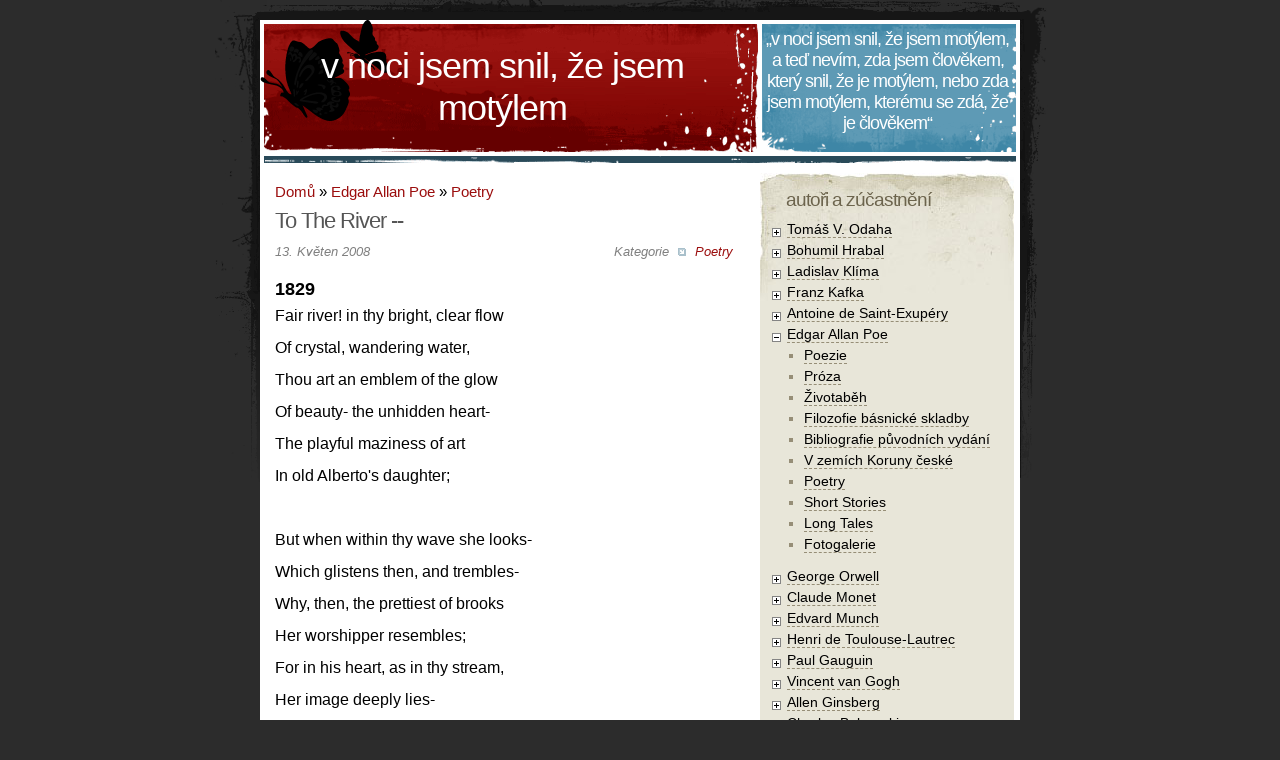

--- FILE ---
content_type: text/html; charset=utf-8
request_url: https://www.odaha.com/edgar-allan-poe/poetry/to-the-river
body_size: 11856
content:
<!DOCTYPE html PUBLIC "-//W3C//DTD XHTML 1.0 Strict//EN"
  "http://www.w3.org/TR/xhtml1/DTD/xhtml1-strict.dtd">
<html xmlns="http://www.w3.org/1999/xhtml" xml:lang="cs" lang="cs" dir="ltr">

<head>
<meta http-equiv="Content-Type" content="text/html; charset=utf-8" />
  <title>To The River -- | V noci jsem snil, že jsem motýlem</title>
  <meta http-equiv="Content-Type" content="text/html; charset=utf-8" />
<link rel="alternate" type="application/atom+xml" title="V noci jsem snil, že jsem motýlem Atom" href="/node/494/atom/feed" />
<link rel="prev" href="/edgar-allan-poe/poetry/to-one-in-paradise" />
<link rel="up" href="/edgar-allan-poe/poetry" />
<link rel="next" href="/edgar-allan-poe/poetry/ulalume" />
<link rel="shortcut icon" href="/misc/favicon.ico" type="image/x-icon" />
  <link type="text/css" rel="stylesheet" media="all" href="/sites/default/files/css/css_cc604c54b4265d263c6aac295e7a592c.css" />
  <link rel="search" type="application/opensearchdescription+xml" title="odaha.com" href="/search.xml">
  <meta name="viewport" content="width=760">
</head>
<body>
<div class="cnt">
  <div class="header">
          <div class="head1">
                  <h1><a href="/">V noci jsem snil, že jsem motýlem</a></h1>
                  <div class="description"></div>
          </div>
          <div class="head2"><h3>&bdquo;V noci jsem snil, že jsem motýlem, a teď nevím, zda jsem člověkem, který snil, že je motýlem, nebo zda jsem motýlem, kterému se zdá, že je člověkem&ldquo;</h3>
 
</div>
  </div>

  <div class="main">
    <div class="content">
      <div class="post-main ">
      <div class="breadcrumb"><a href="/">Domů</a> » <a href="/edgar-allan-poe">Edgar Allan Poe</a> » <a href="/edgar-allan-poe/poetry">Poetry</a></div>                  <h2 class="pagetitle">To The River --</h2>                              <div class="post" id="post-494">
  <div class="sent"  style="margin-bottom:20px;margin-top:-5px">
    <div class="category">Kategorie <ul class="links inline"><li class="taxonomy_term_88 first last"><a href="/kategorie/edgar-allan-poe/poetry" rel="tag" title="">Poetry</a></li>
</ul></div>
    <div class="left">13. Květen 2008</div>
  </div>
  <div class="entrytext">
    <h3>1829</h3>
<div>Fair river! in thy bright, clear flow</div>
<div>Of crystal, wandering water,</div>
<div>Thou art an emblem of the glow</div>
<div>Of beauty- the unhidden heart-</div>
<div>The playful maziness of art</div>
<div>In old Alberto's daughter;</div>
<div>&nbsp;</div>

<div>But when within thy wave she looks-</div>
<div>Which glistens then, and trembles-</div>
<div>Why, then, the prettiest of brooks</div>
<div>Her worshipper resembles;</div>
<div>For in his heart, as in thy stream,</div>
<div>Her image deeply lies-</div>
<div>His heart which trembles at the beam</div>
<div>Of her soul-searching eyes.</div><form action="/edgar-allan-poe/poetry/to-the-river"  accept-charset="UTF-8" method="post" id="fivestar-form-node-494" class="fivestar-widget">
<div><div class="fivestar-form-vote-494 clear-block"><input type="hidden" name="content_type" id="edit-content-type" value="node"  />
<input type="hidden" name="content_id" id="edit-content-id" value="494"  />
<div class="fivestar-form-item  fivestar-combo-text fivestar-average-stars fivestar-labels-hover"><div class="form-item" id="edit-vote-wrapper">
 <label for="edit-vote">Průměr: </label>
 <input type="hidden" name="vote_count" id="edit-vote-count" value="1"  />
<input type="hidden" name="vote_average" id="edit-vote-average" value="40"  />
<input type="hidden" name="auto_submit_path" id="edit-auto-submit-path" value="/fivestar/vote/node/494/vote"  class="fivestar-path" />
<select name="vote" class="form-select" id="edit-vote-1" ><option value="-">Zhodnoť</option><option value="20">Slabé</option><option value="40" selected="selected">Ujde to</option><option value="60">Dobrý</option><option value="80">Skvělý</option><option value="100">Úžasný</option></select><input type="hidden" name="auto_submit_token" id="edit-auto-submit-token" value="b823488cbf733d7728ff29c46cefa0f0"  class="fivestar-token" />

 <div class="description"><div class="fivestar-summary fivestar-summary-combo fivestar-feedback-enabled"><span class="user-rating">Tvé hlasování: <span>Žádná</span></span> <span class="average-rating">Průměr: <span>2</span> </span> <span class="total-votes">(<span>1</span> hodnocení )</span></div></div>
</div>
</div><input type="hidden" name="destination" id="edit-destination" value="node/494"  />
<input type="submit" name="op" id="edit-fivestar-submit" value="Poměr"  class="form-submit fivestar-submit" />
<input type="hidden" name="form_build_id" id="form-45QPhjlkkcL04O6UxEiCAYQzGtpPGdST398yXPF2Njc" value="form-45QPhjlkkcL04O6UxEiCAYQzGtpPGdST398yXPF2Njc"  />
<input type="hidden" name="form_id" id="edit-fivestar-form-node-494" value="fivestar_form_node_494"  />
</div>
</div></form>
  <div id="book-navigation-397" class="book-navigation">
    
        <div class="page-links clear-block">
              <a href="/edgar-allan-poe/poetry/to-one-in-paradise" class="page-previous" title="Přejít na předchozí stranu">To One In Paradise</a>
                    <a href="/edgar-allan-poe/poetry" class="page-up" title="Přejít na nadřazenou stránku">o úroveň výš</a>
                    <a href="/edgar-allan-poe/poetry/ulalume" class="page-next" title="Přejít na další stranu">Ulalume</a>
          </div>
    
  </div>
    <div class="postmetadata alt">
       <ul class="links inline"><li class="book_printer first"><a href="/print/book/export/html/494" title="Zobrazit tiskovou verzi stránky." class="print-page" rel="nofollow"><img src="/sites/all/modules/boost/print/icons/print_icon.gif" alt="Verze pro tisk" title="Verze pro tisk" width="16" height="16" class="print-icon print-icon-margin" />Verze pro tisk</a></li>
<li class="comment_add"><a href="/comment/reply/494#comment-form" title="Podělte se o své myšlenky a názory k tomuto příspěvku.">Přidat komentář</a></li>
<li class="statistics_counter"><span>3957x přečteno</span></li>
<li class="book_mail last"><a href="/printmail/book/export/html/494" title="Poslat tuto stránku e-mailem." class="print-mail" rel="nofollow"><img src="/sites/all/modules/boost/print/icons/mail_icon.gif" alt="Zaslat e-mailem" title="Zaslat e-mailem" width="16" height="16" class="print-icon print-icon-margin" />Zaslat e-mailem</a></li>
</ul>    </div>
  </div>
</div>
      </div>
    </div>
    <div class="sidebar">
    <div id="block-jquerymenu-2" class="block block-odd block-jquerymenu">
  <h3>Autoři a zúčastnění</h3>
  <!--[if IE]><div class="ie"><![endif]--><ul class="menu jquerymenu"><li class="parent closed"><span class="parent closed"></span><a href="/tomas-odaha" title="Tomáš V. Odaha">Tomáš V. Odaha</a><ul><li class="parent closed"><span class="parent closed"></span><a href="/tomas-odaha/umelecka-manufaktura" title="Umělecká manufaktura">Umělecká manufaktura</a><ul><li><a href="/tomas-odaha/umelecka-manufaktura/poezie" title="Poezie">Poezie</a></li><li><a href="/tomas-odaha/umelecka-manufaktura/proza" title="Próza">Próza</a></li><li class="parent closed"><span class="parent closed"></span><a href="/galerie/tomas-odaha/vytvarne-umeni" title="Výtvarné umění">Výtvarné umění</a><ul><li><a href="/galerie/tomas-odaha/vytvarne-umeni/akryl" title="Akryl">Akryl</a></li><li><a href="/galerie/tomas-odaha/vytvarne-umeni/tempery" title="Tempery">Tempery</a></li><li><a href="/galerie/tomas-odaha/vytvarne-umeni/remakol" title="Remakol">Remakol</a></li><li><a href="/galerie/tomas-odaha/vytvarne-umeni/kridy" title="Křídy">Křídy</a></li><li><a href="/galerie/tomas-odaha/vytvarne-umeni/uhel" title="Uhel, tužka a jiné">Uhel, tužka a jiné</a></li></ul></li><li class="parent closed"><span class="parent closed"></span><a href="/tomas-odaha/umelecka-manufaktura/fotografie" title="Fotografie">Fotografie</a><ul><li><a href="/galerie/tomas-odaha/fotografie/artefakty-kocky-lide" title="Z cyklu Artefakty, kočky a lidé">Artefakty, kočky a lidé</a></li><li><a href="/galerie/tomas-odaha/fotografie/dobroreci-nase-duse-panu" title="Z cyklu Artefakty, kočky a lidé">Dobrořečí naše duše Pánu</a></li><li><a href="/galerie/tomas-odaha/fotografie/hrbitovni-kviti" title="Hřbitovní kvítí z cyklu Artefakty, kočky a lidé
">Hřbitovní kvítí</a></li><li><a href="/galerie/tomas-odaha/fotografie/kocky-hrobe-noci-se-mrouskaji" title="Nejlíp je mi, když kočky na hrobě v noci se mrouskají,
ježto s těmi, co střílej&#039; po sobě vůbec nic nemají,
mňoukaj&#039; tence a nikdy neprosí, neslouží hrdinům,
žádné věnce pak na hrob nenosí Neznámým vojínům.">Kočky na hrobě v noci se mrouskají</a></li><li><a href="/galerie/tomas-odaha/fotografie/lets-make-art" title="Let&#039;s make Art">Let&#039;s make Art</a></li><li><a href="/galerie/tomas-odaha/fotografie/lide-hroby-lide" title="A lidé kupují hroby">Lidé, hroby a lidé</a></li><li><a href="/galerie/tomas-odaha/fotografie/nitky-osudu" title="Nitky osudu">Nitky osudu</a></li><li><a href="/galerie/tomas-odaha/fotografie/prisla-sama-bosa" title="Z cyklu Artefakty, kočky a lidé">Přišla sama a bosa</a></li><li><a href="/galerie/tomas-odaha/fotografie/ty-boze" title="Z cyklu Artefakty, kočky a lidé">Ty Bože!</a></li><li><a href="/galerie/tomas-odaha/fotografie/zima-prisla-bosa" title="Z cyklu Artefakty, kočky a lidé">Zima přišla bosa</a></li><li><a href="/galerie/tomas-odaha/fotografie/kristus-kricel-krize" title="">… a Kristus křičel z kříže</a></li></ul></li></ul></li><li class="parent closed"><span class="parent closed"></span><a href="/tomas-odaha/recenze" title="Recenze a kritiky">Recenze a kritiky</a><ul><li class="parent closed"><span class="parent closed"></span><a href="/tomas-odaha/recenze/divadlo" title="Divadelní recenze a kritiky">Divadelní recenze a kritiky</a><ul><li><a href="/tomas-odaha/recenze/divadlo/dejvicke-divadlo" title="Dejvické divadlo">Dejvické divadlo</a></li><li><a href="/tomas-odaha/recenze/divadlo/divadlo-2004" title="Divadlo 2004">Divadlo 2004</a></li><li><a href="/tomas-odaha/recenze/divadlo/antonina-dvoraka-pribram" title="Divadlo Antonína Dvořáka Příbram">Divadlo Antonína Dvořáka Příbram</a></li><li><a href="/tomas-odaha/recenze/divadlo/bolka-polivky" title="Divadlo Bolka Polívky">Divadlo Bolka Polívky</a></li><li><a href="/tomas-odaha/recenze/divadlo/feste" title="Divadlo Feste">Divadlo Feste</a></li><li><a href="/tomas-odaha/recenze/divadlo/husa-na-provazku" title="Divadlo Husa na provázku">Divadlo Husa na provázku</a></li><li><a href="/tomas-odaha/recenze/divadlo/divadlo-komedie" title="Divadlo Komedie">Divadlo Komedie</a></li><li><a href="/tomas-odaha/recenze/divadlo/na-zabradli" title="Divadlo Na zábradlí">Divadlo Na zábradlí</a></li><li><a href="/tomas-odaha/recenze/divadlo/petra-bezruce-ostrava" title="Divadlo Petra Bezruče, Ostrava">Divadlo Petra Bezruče</a></li><li><a href="/tomas-odaha/recenze/divadlo/reduta" title="Divadlo Reduta">Divadlo Reduta</a></li><li><a href="/tomas-odaha/recenze/divadlo/u-stolu" title="Divadlo U stolu">Divadlo U stolu</a></li><li><a href="/tomas-odaha/recenze/divadlo/ungelt" title="Divadlo Ungelt">Divadlo Ungelt</a></li><li><a href="/tomas-odaha/recenze/divadlo/vizita" title="Divadlo Vizita">Divadlo Vizita</a></li><li><a href="/tomas-odaha/recenze/divadlo/ypsilon" title="Studio Ypsilon">Divadlo Ypsilon</a></li><li><a href="/tomas-odaha/recenze/divadlo/pod-palmovkou" title="">Divadlo pod Palmovkou</a></li><li><a href="/tomas-odaha/recenze/divadlo/7-pul" title="Divadlo v 7 a půl">Divadlo v 7 a půl</a></li><li><a href="/tomas-odaha/recenze/divadlo/cara" title="Divadlo Čára">Divadlo Čára</a></li><li><a href="/tomas-odaha/recenze/divadlo/hadivadlo" title="HaDivadlo">HaDivadlo</a></li><li><a href="/tomas-odaha/recenze/divadlo/janackovo-divadlo" title="Janáčkovo divadlo">Janáčkovo divadlo</a></li><li><a href="/tomas-odaha/recenze/divadlo/klicperovo-divadlo" title="Klicperovo divadlo">Klicperovo divadlo</a></li><li><a href="/tomas-odaha/recenze/divadlo/la-fabrika" title="La Fabrika">La Fabrika</a></li><li><a href="/tomas-odaha/recenze/divadlo/mahenovo-divadlo" title="Mahenovo divadlo">Mahenovo divadlo</a></li><li><a href="/tomas-odaha/recenze/divadlo/mestske-divadlo-brno" title="Městské divadlo Brno">Městské divadlo, Brno</a></li><li><a href="/tomas-odaha/recenze/divadlo/narodni-divadlo-praze" title="Národní divadlo v Praze">Národní divadlo v Praze</a></li><li><a href="/tomas-odaha/recenze/divadlo/shakespearovske-slavnosti" title="Shakespearovské slavnosti">Shakespearovské slavnosti</a></li><li><a href="/tomas-odaha/recenze/divadlo/studio-marta" title="Studio Marta">Studio Marta</a></li><li><a href="/tomas-odaha/recenze/divadlo/cinoherni-klub" title="Činoherní klub">Činoherní klub</a></li></ul></li><li class="parent closed"><span class="parent closed"></span><a href="/tomas-odaha/recenze/film" title="Film">Filmové recenze a kritiky</a><ul><li><a href="/tomas-odaha/recenze/film/dokument" title="Dokument">Dokumenty</a></li><li><a href="/tomas-odaha/recenze/film/filmografie" title="Filmografie">Filmografie</a></li><li><a href="/tomas-odaha/recenze/film/akira-kurosawa" title="Akira Kurosawa">Akira Kurosawa</a></li><li><a href="/tomas-odaha/recenze/film/federico-fellini" title="Federico Fellini">Federico Fellini</a></li><li><a href="/tomas-odaha/recenze/film/ingmar-bergman" title="Ingmar Bergman">Ingmar Bergman</a></li><li><a href="/tomas-odaha/recenze/film/jan-hrebejk" title="Jan Hřebejk">Jan Hřebejk</a></li><li><a href="/tomas-odaha/recenze/film/jan-svankmajer" title="Jan Švankmajer">Jan Švankmajer</a></li><li><a href="/tomas-odaha/recenze/film/juraj-herz" title="Juraj Herz">Juraj Herz</a></li><li><a href="/tomas-odaha/recenze/film/kim-ki-duk" title="Kim Ki-duk">Kim Ki-duk</a></li><li><a href="/tomas-odaha/recenze/film/krzysztof-kieslowski" title="Krzysztof Kieślowski">Krzysztof Kieślowski</a></li><li><a href="/tomas-odaha/recenze/film/lars-von-trier" title="Lars von Trier">Lars von Trier</a></li><li><a href="/tomas-odaha/recenze/film/michelangelo-antonioni" title="Michelangelo Antonioni">Michelangelo Antonioni</a></li><li><a href="/tomas-odaha/recenze/film/milos-forman" title="Miloš Forman">Miloš Forman</a></li><li><a href="/tomas-odaha/recenze/film/pier-paolo-pasolini" title="Pier Paolo Pasolini">Pier Paolo Pasolini</a></li><li><a href="/tomas-odaha/recenze/film/tomas-vorel" title="Tomáš Vorel">Tomáš Vorel</a></li><li><a href="/tomas-odaha/recenze/film/vittorio-de-sica" title="Vittorio De Sica">Vittorio De Sica</a></li><li><a href="/tomas-odaha/recenze/film/vera-chytilova" title="Věra Chytilová">Věra Chytilová</a></li></ul></li><li><a href="/tomas-odaha/recenze/hudba" title="Hudební recenze a kritiky">Hudební recenze a kritiky</a></li><li class="parent closed"><span class="parent closed"></span><a href="/tomas-odaha/recenze/cetba" title="Zápisky biliofilovy">Literární recenze a kritiky</a><ul><li><a href="/tomas-odaha/recenze/cetba/bibliografie" title="Bibliografie">Bibliografie</a></li><li><a href="/tomas-odaha/recenze/cetba/biografie" title="Biografie">Biografie</a></li><li><a href="/tomas-odaha/recenze/cetba/divadelni-hry" title="Divadelní hry">Divadelní hry</a></li><li><a href="/tomas-odaha/recenze/cetba/poezie" title="Poezie">Poezie</a></li><li><a href="/tomas-odaha/recenze/cetba/uryvky" title="Úryvky a ukázky">Úryvky a ukázky</a></li><li><a href="/tomas-odaha/recenze/cetba/albert-camus" title="Albert Camus">Albert Camus</a></li><li><a href="/tomas-odaha/recenze/cetba/anton-pavlovic-cechov" title="Anton Pavlovič Čechov">Anton Pavlovič Čechov</a></li><li><a href="/tomas-odaha/recenze/cetba/august-strindberg" title="August Strindberg">August Strindberg</a></li><li><a href="/tomas-odaha/recenze/cetba/boris-vian" title="Boris Vian">Boris Vian</a></li><li><a href="/tomas-odaha/recenze/cetba/egon-erwin-kisch" title="Egon Erwin Kisch">Egon Erwin Kisch</a></li><li><a href="/tomas-odaha/recenze/cetba/fjodor-michajlovic-dostojevskij" title="Fjodor Michajlovič Dostojevskij">Fjodor Michajlovič Dostojevskij</a></li><li><a href="/tomas-odaha/recenze/cetba/graham-greene" title="Graham Greene">Graham Greene</a></li><li><a href="/tomas-odaha/recenze/cetba/gabriel-garcia-marquez" title="Gabriel García Márquez">Gabriel García Márquez</a></li><li><a href="/tomas-odaha/recenze/cetba/george-orwell" title="George Orwell">George Orwell</a></li><li><a href="/tomas-odaha/recenze/cetba/john-maxwell-coetzee" title="John Maxwell Coetzee">John Maxwell Coetzee</a></li><li><a href="/tomas-odaha/recenze/cetba/john-steinbeck" title="John Steinbeck">John Steinbeck</a></li><li><a href="/tomas-odaha/recenze/cetba/josef-skvorecky" title="Josef Škvorecký">Josef Škvorecký</a></li><li><a href="/tomas-odaha/recenze/cetba/karel-capek" title="Karel Čapek">Karel Čapek</a></li><li><a href="/tomas-odaha/recenze/cetba/leonid-andrejev" title="Leonid Andrejev">Leonid Andrejev</a></li><li><a href="/tomas-odaha/recenze/cetba/lev-nikolajevic-tolstoj" title="Lev Nikolajevič Tolstoj">Lev Nikolajevič Tolstoj</a></li></ul></li><li><a href="/tomas-odaha/recenze/vytvarne-umeni" title="Výtvarné recenze a kritiky">Výtvarné recenze a kritiky</a></li></ul></li><li class="parent closed"><span class="parent closed"></span><a href="/tomas-odaha/filozofie" title="Patafyzika">Patafyzika i kus filozofie</a><ul><li class="parent closed"><span class="parent closed"></span><a href="/tomas-odaha/filozofie/adolf-hitler-mein-kampf" title="Adolf Hitler: Mein Kampf">Adolf Hitler: Mein Kampf</a><ul><li><a href="/tomas-odaha/filozofie/adolf-hitler/adolf-hitler-mein-kampf/komentar" title="Komentář">Komentáře k Mein Kampf</a></li><li><a href="/tomas-odaha/filozofie/adolf-hitler/adolf-hitler-mein-kampf/text" title="Text">Plný text Mein Kampf</a></li></ul></li><li><a href="/tomas-odaha/psychologie" title="Psychologíja">Psychologie</a></li></ul></li><li class="parent closed"><span class="parent closed"></span><a href="/tomas-odaha/religionistika" title="Religionistika">Religionistika</a><ul><li><a href="/tomas-odaha/religionistika/krestanstvi" title="Křesťanství">Křesťanství</a></li><li><a href="/tomas-odaha/religionistika/rosikruciani" title="Rosikruciáni">Rosikruciáni</a></li><li><a href="/tomas-odaha/religionistika/satanismus" title="Satanismus">Satanismus</a></li><li><a href="/tomas-odaha/religionistika/svobodni-zednari" title="Svobodní zednáři">Svobodní zednáři</a></li><li><a href="/tomas-odaha/religionistika/templari" title="Templáři">Templáři</a></li></ul></li><li class="parent closed"><span class="parent closed"></span><a href="/tomas-odaha/komentare" title="Komentáře">Komentáře</a><ul><li><a href="/tomas-odaha/komentare/dokumenty" title="Dokumenty">Dokumenty</a></li></ul></li><li><a href="/tomas-odaha/umelecka-manufaktura/poezie/proc-je-zivot-tak-nadhernej" title="Proč je život tak nádhernej">Co jsem to za zvíře?</a></li></ul></li><li class="parent closed"><span class="parent closed"></span><a href="/bohumil-hrabal" title="Bohumil Hrabal">Bohumil Hrabal</a><ul><li class="parent closed"><span class="parent closed"></span><a href="/bohumil-hrabal/proza" title="Próza">Próza</a><ul><li><a href="/bohumil-hrabal/proza/uryvky" title="Úryvky">Úryvky</a></li></ul></li><li><a href="/bohumil-hrabal/poezie" title="Poezie">Poezie</a></li><li><a href="/bohumil-hrabal/proza/zivotopis-trochu-jinak" title="Životopis trochu jinak">Životopis trochu jinak</a></li><li><a href="/bohumil-hrabal/kalendarium" title="Kalendárium">Kalendárium</a></li><li><a href="/bohumil-hrabal/filmova-ztvarneni" title="Filmová ztvárnění">Filmová ztvárnění</a></li><li><a href="/galerie/bohumil-hrabal" title="Fotogalerie">Fotogalerie</a></li></ul></li><li class="parent closed"><span class="parent closed"></span><a href="/ladislav-klima" title="Ladislav Klíma">Ladislav Klíma</a><ul><li><a href="/ladislav-klima/proza" title="Próza">Próza</a></li><li><a href="/ladislav-klima/filozofie" title="Filozofie">Filozofie</a></li><li><a href="/ladislav-klima/bibliografie" title="Bibliografie">Bibliografie</a></li><li><a href="/ladislav-klima/biografie" title="Biografie">Biografie</a></li><li><a href="/galerie/ladislav-klima" title="Ladislav Klíma ve fotografii">Fotogalerie</a></li></ul></li><li class="parent closed"><span class="parent closed"></span><a href="/franz-kafka" title="Franz Kafka">Franz Kafka</a><ul><li class="parent closed"><span class="parent closed"></span><a href="/franz-kafka/proza" title="Próza">Próza</a><ul><li><a href="/franz-kafka/proza/povidky" title="Povídky">Povídky</a></li><li><a href="/franz-kafka/proza/romany" title="Román">Román</a></li><li><a href="/franz-kafka/proza/uvahy/uvahy-hrichu-utrpeni-nadeji-prave-ceste" title="Úvahy o hříchu, utrpení, naději a pravé cestě">Úvahy</a></li><li><a href="/franz-kafka/proza/der-romane" title="Der Romane">Der Romane</a></li><li><a href="/franz-kafka/proza/die-briefe" title="Die Briefe">Die Briefe</a></li><li><a href="/franz-kafka/proza/dopisy" title="Dopisy">Dopisy</a></li><li><a href="/franz-kafka/proza/erzahlungen" title="Erzahlungen">Erzahlungen</a></li><li><a href="/franz-kafka/proza/tagebucher" title="Tagebucher">Tagebucher</a></li></ul></li><li><a href="/franz-kafka/kalendarium" title="Kalendárium">Kalendárium</a></li><li><a href="/franz-kafka/biografie" title="Biografie">Biografie</a></li><li><a href="/galerie/franz-kafka/fotografie-franze-kafky-jeho-blizkych" title="Fotografie Franze Kafky a jeho blízkých">Fotografie</a></li><li><a href="/galerie/franz-kafka/kafka-obrazech-malire" title="Kafka v obrazech malíře">Kafka v obrazech malíře</a></li><li><a href="/galerie/franz-kafka/kresby" title="Kresby Franze Kafky">Kresby</a></li></ul></li><li class="parent closed"><span class="parent closed"></span><a href="/antoine-de-saint-exupery" title="Antoine de Saint-Exupéry">Antoine de Saint-Exupéry</a><ul><li class="parent closed"><span class="parent closed"></span><a href="/antoine-de-saint-exupery/maly-princ" title="Malý princ">Malý princ</a><ul><li><a href="/antoine-de-saint-exupery/maly-princ/der-kleine-prinz" title="Der kleine Prinz" class="menu_icon menu-1062">Der kleine Prinz</a></li><li><a href="/antoine-de-saint-exupery/maly-princ/el-principito" title="El Principito" class="menu_icon menu-1080">El Principito</a></li><li><a href="/antoine-de-saint-exupery/maly-princ/el-petit-princep" title="El petit príncep" class="menu_icon menu-1082">El petit príncep</a></li><li><a href="/antoine-de-saint-exupery/maly-princ/hoang-tu-be" title="Hoàng Tử Bé" class="menu_icon menu-1084">Hoàng Tử Bé</a></li><li><a href="/antoine-de-saint-exupery/maly-princ/il-piccolo-principe" title="Il Piccolo Principe" class="menu_icon menu-1060">Il Piccolo Principe</a></li><li><a href="/antoine-de-saint-exupery/maly-princ/kis-herceg" title="Kis herceg" class="menu_icon menu-1096">Kis herceg</a></li><li><a href="/antoine-de-saint-exupery/maly-princ/kucuk-prens" title="Küçük prens" class="menu_icon menu-1064">Küçük prens</a></li><li><a href="/antoine-de-saint-exupery/maly-princ/la-eta-princo" title="La Eta Princo" class="menu_icon menu-1066">La Eta Princo</a></li><li><a href="/antoine-de-saint-exupery/maly-princ/le-petit-prince" title="Le Petit prince" class="menu_icon menu-1058">Le Petit prince</a></li><li><a href="/antoine-de-saint-exupery/maly-princ/mali-princ" title="Mali Princ" class="menu_icon menu-1092">Mali Princ</a></li><li><a href="/antoine-de-saint-exupery/maly-princ/maly-princ" title="Malý princ" class="menu_icon menu-1054">Malý princ</a></li><li><a href="/antoine-de-saint-exupery/maly-princ/mazais-princis" title="Mazais princis" class="menu_icon menu-1090">Mazais princis</a></li><li><a href="/antoine-de-saint-exupery/maly-princ/maly-ksiaze" title="Mały Książę" class="menu_icon menu-1078">Mały Książę</a></li><li><a href="/antoine-de-saint-exupery/maly-princ/mazasis-princas" title="Mažasis princas" class="menu_icon menu-3222">Mažasis princas</a></li><li><a href="/antoine-de-saint-exupery/maly-princ/micul-print" title="Micul prinţ" class="menu_icon menu-1076">Micul prinţ</a></li><li><a href="/antoine-de-saint-exupery/maly-princ/printze-txikia" title="Printze Txikia" class="menu_icon menu-1088">Printze Txikia</a></li><li><a href="/antoine-de-saint-exupery/maly-princ/the-little-prince" title="The Little prince" class="menu_icon menu-1056">The Little prince</a></li><li><a href="/antoine-de-saint-exupery/maly-princ/vaike-prints" title="Väike prints" class="menu_icon menu-1074">Väike prints</a></li><li><a href="/antoine-de-saint-exupery/maly-princ/o-mikros-prigkipas" title="Ο μικρός πρίγκιπας" class="menu_icon menu-1068">Ο μικρός πρίγκιπας</a></li><li><a href="/antoine-de-saint-exupery/maly-princ/malien-kii-prints" title="Маленький принц" class="menu_icon menu-1072">Маленький принц</a></li><li><a href="/antoine-de-saint-exupery/maly-princ/malkiia-prints" title="Малкия принц" class="menu_icon menu-1070">Малкия принц</a></li><li><a href="/antoine-de-saint-exupery/maly-princ/ntv-n-dh-snt-kzvpry-hnsyk-hqtn" title="אנטואן דה סנט-אכזופרי: הנסיך הקטן" class="menu_icon menu-1094">אנטואן דה סנט-אכזופרי: הנסיך הקטן</a></li><li><a href="/antoine-de-saint-exupery/maly-princ/antw-n-dw-snt-gzwpr-sh-zdh-khwchwl" title="آنتوان دو سنت‌اگزوپر: شازده کوچول" class="menu_icon menu-1086">آنتوان دو سنت‌اگزوپر: شازده کوچول</a></li></ul></li><li><a href="/antoine-de-saint-exupery/dilo/dalsi-dilo" title="Další dílo">Další dílo</a></li><li><a href="/antoine-de-saint-exupery/bibliografie" title="Bibliografie">Bibliografie</a></li></ul></li><li class="parent open active-trail"><span class="parent open active-trail"></span><a href="/edgar-allan-poe" title="Edgar Allan Poe">Edgar Allan Poe</a><ul><li><a href="/edgar-allan-poe/poezie" title="Poezie">Poezie</a></li><li><a href="/edgar-allan-poe/proza" title="Próza">Próza</a></li><li><a href="/edgar-allan-poe/zivotabeh" title="Životaběh">Životaběh</a></li><li><a href="/edgar-allan-poe/filozofie-basnicke-skladby" title="Filozofie básnické skladby">Filozofie básnické skladby</a></li><li><a href="/edgar-allan-poe/bibliografie-puvodnich-vydani" title="Bibliografie původních vydání">Bibliografie původních vydání</a></li><li><a href="/edgar-allan-poe/edgar-allan-poe-zemich-koruny-ceske" title="Edgar Allan Poe v zemích Koruny české">V zemích Koruny české</a></li><li class="active-trail"><a href="/edgar-allan-poe/poetry" title="Poetry">Poetry</a></li><li><a href="/edgar-allan-poe/short-stories" title="">Short  Stories</a></li><li><a href="/edgar-allan-poe/long-tales" title="Long Tales">Long Tales</a></li><li><a href="/galerie/edgar-allan-poe" title="Fotogalerie E.A.Poea, jeho blízkých i významných míst z jeho života">Fotogalerie</a></li></ul></li><li class="parent closed"><span class="parent closed"></span><a href="/george-orwell" title="George Orwell">George Orwell</a><ul><li><a href="/tomas-odaha/recenze/cetba/bibliografie/george-orwell" title="George Orwell">Bibliografie díla</a></li><li><a href="/george-orwell/dilo" title="Dílo">Ukázky z díla</a></li></ul></li><li class="parent closed"><span class="parent closed"></span><a href="/claude-monet" title="Claude Monet">Claude Monet</a><ul><li><a href="/galerie/claude-monet-reprodukce" title="Claude Monet - reprodukce nejslavnějších obrazů">Reprodukce</a></li><li><a href="/claude-monet/zivotopis" title="Životopis">Životopis</a></li></ul></li><li class="parent closed"><span class="parent closed"></span><a href="/edvard-munch" title="Nejznámější norský malíř, přední představitel post-impresionismu, symbolismu a expresionismu">Edvard Munch</a><ul><li><a href="/galerie/edvard-munch/reprodukce" title="Reprodukce nejznámějších olejomaleb Edvarda Muncha">Reprodukce</a></li><li><a href="/edvard-munch/zivotopis" title="Životopis">Životopis</a></li><li><a href="/edvard-munch/bibliografie" title="Bibliografie">Bibliografie</a></li><li><a href="/galerie/edvard-munch/barevne-litografie" title="Reprodukce barevných litografií Edvarda Muncha">Barevné litografie</a></li><li><a href="/galerie/edvard-munch/drevoryt" title="Reprodukce dřevorytů Edvarda Muncha">Dřevoryt</a></li><li><a href="/galerie/edvard-munch/lepty" title="Reprodukce leptů Edvarda Muncha">Lept</a></li><li><a href="/galerie/edvard-munch/litografie" title="Reprodukce litografií Edvarda Muncha">Litografie</a></li><li><a href="/galerie/edvard-munch/sucha-jehla" title="Reprodukce děl Edvarda Mucha vytvořených metodou suché jehly">Suchá jehla</a></li><li><a href="/galerie/edvard-munch/uhel-tuha" title="Reprodukce kreseb Edvarda Muncha">Uhel a tuha</a></li></ul></li><li class="parent closed"><span class="parent closed"></span><a href="/henri-de-toulouse-lautrec" title="Henri de Toulouse-Lautrec">Henri de Toulouse-Lautrec</a><ul><li><a href="/galerie/henri-de-toulouse-lautrec/olejomalba" title="Reprodukce nejznámějších olejomaleb Henriho de Toulouse-Lautreca">Olejomalba</a></li><li><a href="/galerie/henri-de-toulouse-lautrec/litografie" title="Reprodukce litografií Henriho de Toulouse-Lautreca">Litografie</a></li><li><a href="/galerie/henri-de-toulouse-lautrec/studie" title="Studie a kresby Henriho de Toulouse-Lautreca">Studie</a></li><li><a href="/galerie/henri-de-toulouse-lautrec/fotogalerie" title="Henri de Toulouse-Lautrec ve fotografiích">Fotogalerie</a></li><li><a href="/henri-de-toulouse-lautrec/zivotopis" title="Životopis">Životopis</a></li><li><a href="/henri-de-toulouse-lautrec/bibliografie" title="Bibliografie">Bibliografie</a></li></ul></li><li class="parent closed"><span class="parent closed"></span><a href="/paul-gauguin" title="Paul Gauguin">Paul Gauguin</a><ul><li><a href="/galerie/paul-gauguin/olejomalba" title="Reprodukce nejznámějších olejomaleb Paula Gauguina">Olejomalba</a></li><li><a href="/galerie/paul-gauguin/skulptury" title="Reprodukce skulptur Paula Gauguina">Skulptury</a></li><li><a href="/galerie/paul-gauguin/drevoryty" title="Reprodukce dřevorytů Paula Gauguina">Dřevoryty</a></li><li><a href="/galerie/paul-gauguin/kresby" title="Reprodukce kreseb Paula Gauguina">Kresby</a></li><li><a href="/galerie/paul-gauguin/fotogalerie" title="Paul Gauguin ve fotografii">Fotogalerie</a></li><li><a href="/paul-gauguin/zivotopis" title="Životopis">Životopis</a></li><li><a href="/paul-gauguin/kalendarium" title="Kalendárium">Kalendárium</a></li><li><a href="/paul-gauguin/bibliografie" title="Bibliografie">Bibliografie</a></li></ul></li><li class="parent closed"><span class="parent closed"></span><a href="/vincent-van-gogh" title="Vincent van Gogh">Vincent van Gogh</a><ul><li><a href="/galerie/vincent-van-gogh/olejomalba" title="Vincent van Gogh - olejomalba">Olejomalba</a></li><li><a href="/galerie/vincent-van-gogh/akvarel-krida" title="Reprodukce">Akvarel a křída</a></li><li><a href="/galerie/vincent-van-gogh/uhel-tuzka-jine" title="Reprodukce kreseb Vincenta van Gogha">Uhel a tužka</a></li><li><a href="/galerie/vincent-van-gogh/studie" title="Studie kreseb Vincenta van Gogha">Studie</a></li><li><a href="/galerie/vincent-van-gogh/fotogalerie" title="Fotografie Vincenta van Gogha a jeho blízkých">Fotografie</a></li><li><a href="/vincent-van-gogh/bibliografie" title="Bibliografie">Bibliografie</a></li></ul></li><li class="parent closed"><span class="parent closed"></span><a href="/allen-ginsberg" title="Allen Ginsberg">Allen Ginsberg</a><ul><li><a href="/allen-ginsberg/poezie" title="Poezie">Poezie</a></li></ul></li><li class="parent closed"><span class="parent closed"></span><a href="/charles-bukowski" title="Charles Bukowski">Charles Bukowski</a><ul><li><a href="/charles-bukowski/bibliografie" title="Bibliografie">Bibliografie</a></li><li><a href="/charles-bukowski/basne" title="Básně">Básně</a></li><li><a href="/charles-bukowski/curriculum-vitae" title="Curriculum Vitae">Curriculum Vitae</a></li><li><a href="/charles-bukowski/povidky" title="Povídky">Povídky</a></li></ul></li><li class="parent closed"><span class="parent closed"></span><a href="/egon-schiele" title="Egon Schiele">Egon Schiele</a><ul><li><a href="/galerie/egon-schiele/malba" title="Malba">Malba</a></li><li><a href="/galerie/egon-schiele/studie" title="Studie">Studie</a></li><li><a href="/galerie/egon-schiele/fotografie" title="Fotogalerie Egona Schieleho">Fotogalerie</a></li><li><a href="/egon-schiele/bibliografie" title="Bibliografie">Bibliografie</a></li><li><a href="/egon-schiele/zivotopis-egona-schieleho" title="Životopis Egona Schieleho">Životopis</a></li></ul></li><li class="parent closed"><span class="parent closed"></span><a href="/francisco-goya" title="Francisco Goya">Francisco Goya</a><ul><li><a href="/galerie/francisco-goya/hruzy-valky" title="Hrůzy války">Hrůzy války</a></li><li><a href="/francisco-goya/rozmary" title="">Rozmary</a></li></ul></li><li class="parent closed"><span class="parent closed"></span><a href="/henri-matisse" title="Henri Matisse">Henri Matisse</a><ul><li><a href="/galerie/henri-matisse" title="">Reprodukce</a></li><li><a href="/henri-matisse/bibliografie" title="Bibliografie">Bibliografie</a></li></ul></li><li class="parent closed"><span class="parent closed"></span><a href="/jack-kerouac" title="Jack Kerouac">Jack Kerouac</a><ul><li><a href="/jack-kerouac/bibliografie" title="Bibliografie">Bibliografie</a></li><li><a href="/jack-kerouac/curriculum-vitae" title="Curriculum Vitae">Životopis</a></li></ul></li><li class="parent closed"><span class="parent closed"></span><a href="/toyen" title="Toyen">Toyen</a><ul><li><a href="/galerie/toyen/markyz-de-sade-justina" title="Markýz de Sade: Justina">Justina</a></li></ul></li><li class="parent closed"><span class="parent closed"></span><a href="/william-seward-burroughs" title="William Seward Burroughs">William Seward Burroughs</a><ul><li><a href="/william-seward-burroughs/bibliografie" title="Bibliografie">Bibliografie</a></li><li><a href="/william-seward-burroughs/curriculum-vitae" title="Curriculum Vitae">Curriculum Vitae</a></li></ul></li><li class="parent closed"><span class="parent closed"></span><a href="/josef-capek" title="Josef Čapek">Josef Čapek</a><ul><li><a href="/galerie/josef-capek-reprodukce" title="Reprodukce">Reprodukce</a></li></ul></li><li class="parent closed"><span class="parent closed"></span><a href="/jindrich-styrsky" title="Jindřich Štýrský">Jindřich Štýrský</a><ul><li><a href="/galerie/jindrich-styrsky/emilie-prichazi-ke-mne-snu" title="Fotografické koláže">Fotografické koláže</a></li><li><a href="/galerie/jindrich-styrsky/sexualni-nocturno" title="Litografie Jindřicha Štýrského">Sexuální nocturno</a></li></ul></li><li class="parent closed"><span class="parent closed"></span><a href="/charles-baudelaire" title="Charles Baudelaire">Charles Baudelaire</a><ul><li class="parent closed"><span class="parent closed"></span><a href="/charles-baudelaire/dilo" title="Dílo">Dílo</a><ul><li><a href="/charles-baudelaire/dilo/kvety-zla" title="Květy zla">Květy zla</a></li><li><a href="/charles-baudelaire/dilo/male-basne-proze" title="Malé básně v próze">Malé básně v próze</a></li></ul></li></ul></li><li class="parent closed"><span class="parent closed"></span><a href="/galerie" title="Galerie reprodukcí a fotografií">Galerie</a><ul><li><a href="/galerie/bohumil-hrabal" title="Fotografie Bohumila Hrabala a jeho blízkých">Bohumil Hrabal</a></li><li><a href="/galerie/claude-monet-reprodukce" title="Reprodukce obrazů nejslavnějšího impresionistického malíře Claude Moneta">Claude Monet - reprodukce</a></li><li><a href="/galerie/edgar-allan-poe" title="Fotogalerie E.A.Poea, jeho blízkých i významných míst z jeho života">Edgar Allan Poe</a></li><li class="parent closed"><span class="parent closed"></span><a href="/galerie/edvard-munch" title="Nejznámější norský malíř, přední představitel post-impresionismu, symbolismu a expresionismu">Edvard Munch</a><ul><li><a href="/galerie/edvard-munch/barevne-litografie" title="Reprodukce barevných litografií Edvarda Muncha">Barevné litografie</a></li><li><a href="/galerie/edvard-munch/drevoryt" title="Reprodukce dřevorytů Edvarda Muncha">Dřevoryt</a></li><li><a href="/galerie/edvard-munch/lepty" title="Reprodukce leptů Edvarda Muncha">Lepty</a></li><li><a href="/galerie/edvard-munch/litografie" title="Reprodukce litografií Edvarda Muncha">Litografie</a></li><li><a href="/galerie/edvard-munch/reprodukce" title="Reprodukce nejznámějších olejomaleb Edvarda Muncha">Reprodukce</a></li><li><a href="/galerie/edvard-munch/sucha-jehla" title="Reprodukce děl Edvarda Mucha vytvořených metodou suché jehly">Suchá jehla</a></li><li><a href="/galerie/edvard-munch/uhel-tuha" title="Reprodukce kreseb Edvarda Muncha">Uhel a tuha</a></li></ul></li><li class="parent closed"><span class="parent closed"></span><a href="/galerie/egon-schiele" title="Reprodukce výtvarného díla Egona Schieleho">Egon Schiele</a><ul><li><a href="/galerie/egon-schiele/fotografie" title="Fotogalerie Egona Schieleho">Fotogalerie</a></li><li><a href="/galerie/egon-schiele/malba" title="Reprodukce maleb Egona Schieleho">Malba</a></li><li><a href="/galerie/egon-schiele/studie" title="Studie a kresby Egona Schieleho">Studie</a></li></ul></li><li class="parent closed"><span class="parent closed"></span><a href="/galerie/franz-kafka" title="Osobní fotografie Franze Kafky">Franz Kafka</a><ul><li><a href="/galerie/franz-kafka/fotografie-franze-kafky-jeho-blizkych" title="Fotografie Franze Kafky a jeho blízkých">Fotografie Franze Kafky a jeho blízkých</a></li><li><a href="/galerie/franz-kafka/kafka-obrazech-malire" title="Franz Kafka v obrazech malíře Alexandra Prostov-Pokrovského">Franz Kafka v obrazech malíře</a></li><li><a href="/galerie/franz-kafka/kresby" title="Kresby Franze Kafky">Kresby</a></li></ul></li><li><a href="/galerie/henri-matisse" title="Reprodukce nejslavnějšího fauvistického „zvířete“">Henri Matisse</a></li><li class="parent closed"><span class="parent closed"></span><a href="/galerie/henri-de-toulouse-lautrec" title="Reprodukce francouzského post-impresionistického malíře">Henri de Toulouse-Lautrec</a><ul><li><a href="/galerie/henri-de-toulouse-lautrec/fotogalerie" title="Henri de Toulouse-Lautrec ve fotografiích">Fotogalerie</a></li><li><a href="/galerie/henri-de-toulouse-lautrec/litografie" title="Reprodukce litografií Henriho de Toulouse-Lautreca">Litografie</a></li><li><a href="/galerie/henri-de-toulouse-lautrec/olejomalba" title="Reprodukce nejznámějších olejomaleb Henriho de Toulouse-Lautreca">Olejomalba</a></li><li><a href="/galerie/henri-de-toulouse-lautrec/studie" title="Studie a kresby Henriho de Toulouse-Lautreca">Studie</a></li></ul></li><li class="parent closed"><span class="parent closed"></span><a href="/galerie/jindrich-styrsky" title="Reprodukce obrazů, fotografií a koláží nejpřednějšího českého surrealisty.">Jindřich Štýrský</a><ul><li><a href="/galerie/jindrich-styrsky/emilie-prichazi-ke-mne-snu" title="Fotografické koláže Jindřicha Štýrského ze šestého svazku erotické revue Edice 69 z května 1933">Emilie přichází ke mně ve snu</a></li></ul></li><li><a href="/galerie/josef-capek-reprodukce" title="Reprodukce obrazů svébytného českého kubo-expresionisty Josefa Čapka">Josef Čapek - reprodukce</a></li><li><a href="/galerie/ladislav-klima" title="Osobní fotografie nejosobitějšího českého filozofa a spisovatele Ladislava Klímy">Ladislav Klíma</a></li><li class="parent closed"><span class="parent closed"></span><a href="/galerie/paul-gauguin" title="Francouzský post-impresionista a vůdčí osobnost syntetismu">Paul Gauguin</a><ul><li><a href="/galerie/paul-gauguin/drevoryty" title="Reprodukce dřevorytů Paula Gauguina">Dřevoryty</a></li><li><a href="/galerie/paul-gauguin/fotogalerie" title="Paul Gauguin ve fotografii">Fotogalerie</a></li><li><a href="/galerie/paul-gauguin/kresby" title="Reprodukce kreseb Paula Gauguina">Kresby</a></li><li><a href="/galerie/paul-gauguin/olejomalba" title="Reprodukce nejznámějších olejomaleb Paula Gauguina">Olejomalba</a></li><li><a href="/galerie/paul-gauguin/skulptury" title="Reprodukce skulptur Paula Gauguina">Skulptury</a></li></ul></li><li class="parent closed"><span class="parent closed"></span><a href="/galerie/tomas-odaha" title="Fotografie a výtvarné umění">Tomáš V. Odaha</a><ul><li class="parent closed"><span class="parent closed"></span><a href="/galerie/tomas-odaha/fotografie" title="Galerie fotografií Tomáše V. Odahy">Fotografie</a><ul><li><a href="/galerie/tomas-odaha/fotografie/artefakty-kocky-lide" title="Fotogalerie Artefakty, kočky a lidé">Artefakty, kočky a lidé</a></li><li><a href="/galerie/tomas-odaha/fotografie/dobroreci-nase-duse-panu" title="Fotogalerie Dobrořečí naše duše Pánu">Dobrořečí naše duše Pánu</a></li><li><a href="/galerie/tomas-odaha/fotografie/hrbitovni-kviti" title="Fotogalerie Hřbitovní kvítí">Hřbitovní kvítí</a></li><li><a href="/galerie/tomas-odaha/fotografie/kocky-hrobe-noci-se-mrouskaji" title="Fotogalerie Kočky na hrobě v noci se mrouskají">Kočky na hrobě v noci se mrouskají</a></li><li><a href="/galerie/tomas-odaha/fotografie/lets-make-art" title="Fotogalerie Let&#039;s make Art">Let&#039;s make Art</a></li><li><a href="/galerie/tomas-odaha/fotografie/lide-hroby-lide" title="Fotogalerie Lidé, hroby a lidé">Lidé, hroby a lidé</a></li><li><a href="/galerie/tomas-odaha/fotografie/nitky-osudu" title="Fotogalerie Nitky osudu">Nitky osudu</a></li><li><a href="/galerie/tomas-odaha/fotografie/prisla-sama-bosa" title="Fotogalerie Přišla sama a bosa">Přišla sama a bosa</a></li><li><a href="/galerie/tomas-odaha/fotografie/ty-boze" title="Fotogalerie Ty Bože!">Ty Bože!</a></li><li><a href="/galerie/tomas-odaha/fotografie/zima-prisla-bosa" title="Fotogalerie Zima přišla bosa">Zima přišla bosa</a></li><li><a href="/galerie/tomas-odaha/fotografie/kristus-kricel-krize" title="Fotogalerie … a Kristus křičel z kříže">… a Kristus křičel z kříže</a></li></ul></li><li class="parent closed"><span class="parent closed"></span><a href="/galerie/tomas-odaha/vytvarne-umeni" title="">Výtvarné umění</a><ul><li><a href="/galerie/tomas-odaha/vytvarne-umeni/akryl" title="">Akryl</a></li><li><a href="/galerie/tomas-odaha/vytvarne-umeni/kridy" title="">Křídy</a></li><li><a href="/galerie/tomas-odaha/vytvarne-umeni/remakol" title="">Remakol</a></li><li><a href="/galerie/tomas-odaha/vytvarne-umeni/tempery" title="">Tempery</a></li><li><a href="/galerie/tomas-odaha/vytvarne-umeni/uhel" title="">Uhel</a></li></ul></li></ul></li><li class="parent closed"><span class="parent closed"></span><a href="/galerie/toyen" title="Reprodukce výtvarného díla nejslavnější české surrealistické malířky Marie Čermínové alias Toyen">Toyen</a><ul><li><a href="/galerie/toyen/markyz-de-sade-justina" title="Doprovodné ilustrace Toyen k dílu Justina čili prokletí ctnosti Markýze de Sade vydané v rámci Edice 69 Jindřichem Štyrským v Praze roku 1932">Markýz de Sade: Justina</a></li></ul></li><li class="parent closed"><span class="parent closed"></span><a href="/galerie/vincent-van-gogh" title="Reprodukce výtvarného díla Vincenta van Gogha">Vincent van Gogh</a><ul><li><a href="/galerie/vincent-van-gogh/akvarel-krida" title="Akvarelové a křídové reprodukce Vincenta van Gogha">Akvarel a křída</a></li><li><a href="/galerie/vincent-van-gogh/olejomalba" title="Reprodukce olejomaleb Vincenta van Gogha">Olejomalba</a></li><li><a href="/galerie/vincent-van-gogh/studie" title="Studie kreseb Vincenta van Gogha">Studie</a></li><li><a href="/galerie/vincent-van-gogh/uhel-tuzka-jine" title="Reprodukce kreseb Vincenta van Gogha">Uhel, tužka a jiné</a></li></ul></li></ul></li></ul><!--[if IE]></div><![endif]--></div>
<div id="block-search-0" class="block block-even block-search">
  <h3>Hledat na této stránce</h3>
  <form action="/edgar-allan-poe/poetry/to-the-river"  accept-charset="UTF-8" method="post" id="search-block-form" class="search-form">
<div><div class="container-inline">
  <div class="form-item" id="edit-search-block-form-1-wrapper">
 <label class="element-invisible" for="edit-search-block-form-1">Co hledat: </label>
 <input type="text" maxlength="128" name="search_block_form" id="edit-search-block-form-1" size="22" value="hledat na www.odaha.com" title="Zadejte hledaný termín." class="form-text  custom-search-default-value custom-search-box" />
</div>
<fieldset class="custom_search-popup"></fieldset>
<input type="submit" name="op" id="edit-submit" value="Hledat"  class="form-submit" />
<input type="hidden" name="form_build_id" id="form-KTstdBmSKV_00nZqlo8s-jwc-h3eqJRaA291GkVZ4rc" value="form-KTstdBmSKV_00nZqlo8s-jwc-h3eqJRaA291GkVZ4rc"  />
<input type="hidden" name="form_id" id="edit-search-block-form" value="search_block_form"  />
<input type="hidden" name="default_text" id="edit-default-text" value="hledat na www.odaha.com"  class="default-text" />
</div>

</div></form>
</div>
<div id="block-user-1" class="block block-odd block-user">
  <h3>Navigace</h3>
  <ul class="menu"><li class="leaf first"><a href="/contact" title="">Kontakt</a></li>
<li class="leaf"><a href="/rejstrik" title="">Rejstřík</a></li>
<li class="leaf"><a href="/archiv">Měsíční archív</a></li>
<li class="leaf"><a href="/anketa" title="">Ankety</a></li>
<li class="leaf last"><a href="/user/login" title="Přihlásit se jako správce">Přihlásit se</a></li>
</ul></div>
<div id="block-image-1" class="block block-even block-image">
  <h3>Náhodně vybrané obrázky</h3>
  <a href="/vincent-van-gogh/akvarel-krida/kvetouci-strom"><img src="https://www.odaha.com/sites/default/files/images/gogh-repro-3.preview.jpeg" alt="Kvetoucí strom" title="Kvetoucí strom"  class="image image-preview " width="139" height="210" /></a><a href="/egon-schiele/fotogalerie/egon-schiele-svem-atelieru-1915"><img src="https://www.odaha.com/sites/default/files/images/egon-schiele-foto-04.preview.jpeg" alt="Egon Schiele ve svém ateliéru, 1915" title="Egon Schiele ve svém ateliéru, 1915"  class="image image-preview " width="151" height="210" /></a><a href="/francisco-goya/hruzy-valky/37-je-horsi"><img src="https://www.odaha.com/sites/default/files/images/Goya-Guerra_(37).preview.jpg" alt="37. To je horší" title="37. To je horší"  class="image image-preview " width="210" height="151" /></a></div>
    </div>
    <div class="clearfix"></div>
  </div>


<div class="footer">
<div class="foot1">Tomáš Odaha &copy; 1999-2022</div>
  <div class="foot2"><h3>Syndikovat obsah:</h3> <ul class="menu jquerymenu">
<li><a href="mailto:tomas@odaha.com" title="">Kontakt emailem</a></li>
</ul> 
<a href="/rss.xml" class="feed-icon"><img src="/misc/feed.png" alt="Syndikovat obsah" title="RSS kanál" width="16" height="16" /></a> 
</div>
</div>

<script type="text/javascript" src="/sites/default/files/js/js_a9296c22351f10f4de82394e1d86f51f.jsmin.js"></script>
<script type="text/javascript">
<!--//--><![CDATA[//><!--
jQuery.extend(Drupal.settings, { "basePath": "/", "fivestar": { "titleUser": "Tvoje hlasování: ", "titleAverage": "Průměr: ", "feedbackSavingVote": "Ukládám tvůj hlas...", "feedbackVoteSaved": "Tvůj hlas byl úspěšně uložen.", "feedbackDeletingVote": "Probíhá mazání tvého hlasu...", "feedbackVoteDeleted": "Tvůj hlas byl smazán." }, "lightbox2": { "rtl": "0", "file_path": "/(\\w\\w/)sites/default/files", "default_image": "/sites/all/modules/boost/lightbox2/images/brokenimage.jpg", "border_size": 10, "font_color": "000", "box_color": "fff", "top_position": "", "overlay_opacity": "0.8", "overlay_color": "000", "disable_close_click": 1, "resize_sequence": 0, "resize_speed": 400, "fade_in_speed": 400, "slide_down_speed": 600, "use_alt_layout": 0, "disable_resize": 0, "disable_zoom": 0, "force_show_nav": 0, "show_caption": 1, "loop_items": 0, "node_link_text": "Zobrazit detaily obrázku", "node_link_target": 0, "image_count": "Obrázek !current z !total", "video_count": "Video !current z !total", "page_count": "Strana !current z !total", "lite_press_x_close": "press \x3ca href=\"#\" onclick=\"hideLightbox(); return FALSE;\"\x3e\x3ckbd\x3ex\x3c/kbd\x3e\x3c/a\x3e to close", "download_link_text": "Stáhnout originál", "enable_login": false, "enable_contact": false, "keys_close": "c x 27", "keys_previous": "p 37", "keys_next": "n 39", "keys_zoom": "z", "keys_play_pause": "32", "display_image_size": "", "image_node_sizes": "(\\.original)", "trigger_lightbox_classes": "", "trigger_lightbox_group_classes": "img.inline,img.flickr-photo-img,img.flickr-photoset-img,img.ImageFrame_image,img.ImageFrame_none,img.image-img_assist_custom,img.original, img.image-original", "trigger_slideshow_classes": "", "trigger_lightframe_classes": "", "trigger_lightframe_group_classes": "", "custom_class_handler": "lightbox", "custom_trigger_classes": "", "disable_for_gallery_lists": 0, "disable_for_acidfree_gallery_lists": true, "enable_acidfree_videos": true, "slideshow_interval": 5000, "slideshow_automatic_start": 1, "slideshow_automatic_exit": 1, "show_play_pause": 1, "pause_on_next_click": 0, "pause_on_previous_click": 1, "loop_slides": 1, "iframe_width": 600, "iframe_height": 400, "iframe_border": 1, "enable_video": 0 }, "cron": { "basePath": "/poormanscron", "runNext": 1769115823 }, "extlink": { "extTarget": 0, "extClass": "ext", "extSubdomains": 1, "extExclude": "", "extInclude": "", "extCssExclude": "", "extCssExplicit": "", "extAlert": 0, "extAlertText": "This link will take you to an external web site. We are not responsible for their content.", "mailtoClass": "mailto" }, "custom_search": { "form_target": "_self", "solr": 0 } });
//--><!]]>
</script>
</div>
</body>
</html>

